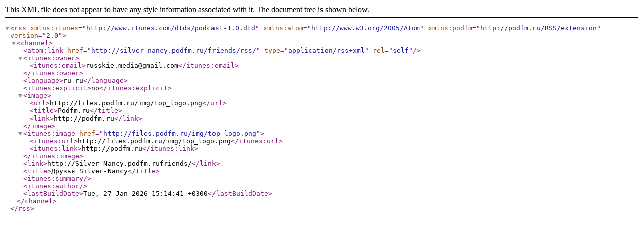

--- FILE ---
content_type: text/xml; charset=utf-8
request_url: http://silver-nancy.podfm.ru/friends/rss/
body_size: 1018
content:
<?xml version="1.0" encoding="UTF-8"?>
<rss xmlns:itunes="http://www.itunes.com/dtds/podcast-1.0.dtd" xmlns:atom="http://www.w3.org/2005/Atom" xmlns:podfm="http://podfm.ru/RSS/extension" version="2.0">
            <channel>
<atom:link href="http://silver-nancy.podfm.ru/friends/rss/" type="application/rss+xml" rel="self"/>
<itunes:owner>
<itunes:email>russkie.media@gmail.com</itunes:email>
</itunes:owner>
<language>ru-ru</language>
<itunes:explicit>no</itunes:explicit>
<image>
<url>http://files.podfm.ru/img/top_logo.png</url>
<title>Podfm.ru</title>
<link>http://podfm.ru</link>
</image>
<itunes:image href="http://files.podfm.ru/img/top_logo.png">
<itunes:url>http://files.podfm.ru/img/top_logo.png</itunes:url>
<itunes:link>http://podfm.ru</itunes:link>
</itunes:image>
<link>http://Silver-Nancy.podfm.rufriends/</link>
<title>Друзья Silver-Nancy</title>
<itunes:summary/>
<itunes:author/>
<lastBuildDate>Tue, 27 Jan 2026 15:14:41 +0300</lastBuildDate>
</channel>
</rss>
